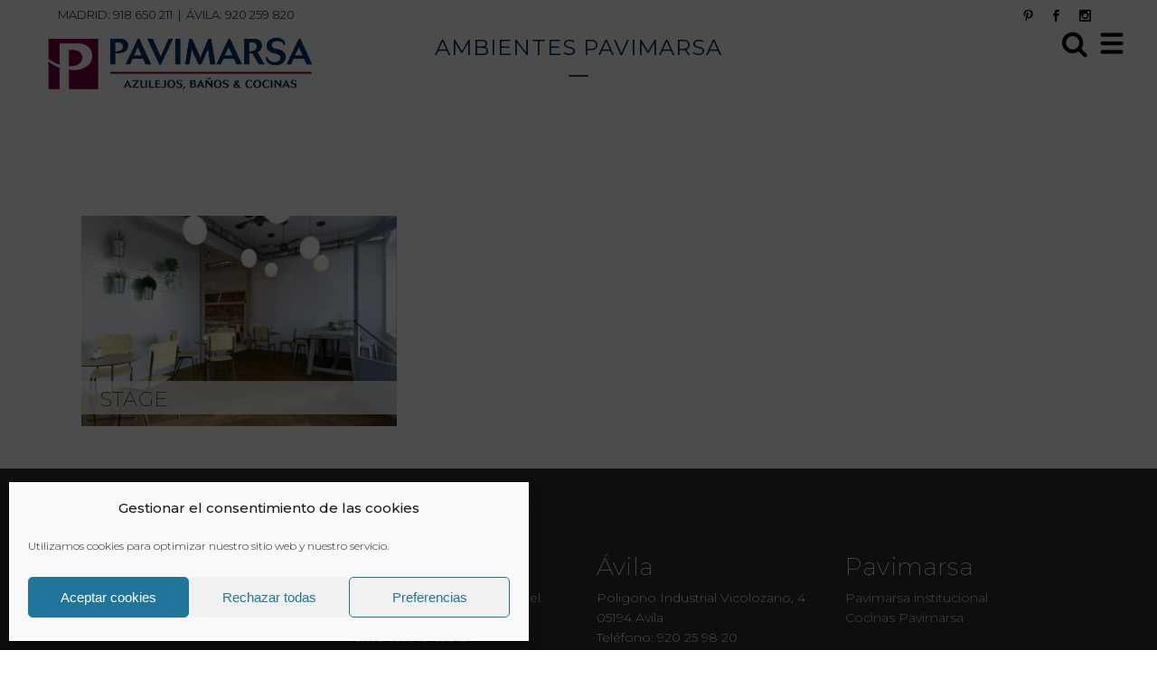

--- FILE ---
content_type: text/html; charset=UTF-8
request_url: https://pavimarsa-online.com/codigo/n-a1-190/
body_size: 18670
content:
<!DOCTYPE html>
<html lang="es">
<head>
	<meta charset="UTF-8" />
	
				<meta name="viewport" content="width=device-width,initial-scale=1,user-scalable=no">
		
	<link rel="profile" href="http://gmpg.org/xfn/11" />
	<link rel="pingback" href="https://pavimarsa-online.com/xmlrpc.php" />


	<meta name='robots' content='index, follow, max-image-preview:large, max-snippet:-1, max-video-preview:-1' />
	<style>img:is([sizes="auto" i], [sizes^="auto," i]) { contain-intrinsic-size: 3000px 1500px }</style>
	
            <script data-no-defer="1" data-ezscrex="false" data-cfasync="false" data-pagespeed-no-defer data-cookieconsent="ignore">
                var ctPublicFunctions = {"_ajax_nonce":"b2cced8c9f","_rest_nonce":"6aad403895","_ajax_url":"\/wp-admin\/admin-ajax.php","_rest_url":"https:\/\/pavimarsa-online.com\/wp-json\/","data__cookies_type":"native","data__ajax_type":"rest","data__bot_detector_enabled":0,"data__frontend_data_log_enabled":1,"cookiePrefix":"","wprocket_detected":false,"host_url":"pavimarsa-online.com","text__ee_click_to_select":"Click to select the whole data","text__ee_original_email":"The complete one is","text__ee_got_it":"Got it","text__ee_blocked":"Bloqueado","text__ee_cannot_connect":"Cannot connect","text__ee_cannot_decode":"Can not decode email. Unknown reason","text__ee_email_decoder":"CleanTalk email decoder","text__ee_wait_for_decoding":"The magic is on the way!","text__ee_decoding_process":"Please wait a few seconds while we decode the contact data."}
            </script>
        
            <script data-no-defer="1" data-ezscrex="false" data-cfasync="false" data-pagespeed-no-defer data-cookieconsent="ignore">
                var ctPublic = {"_ajax_nonce":"b2cced8c9f","settings__forms__check_internal":"0","settings__forms__check_external":"0","settings__forms__force_protection":0,"settings__forms__search_test":"1","settings__data__bot_detector_enabled":0,"settings__sfw__anti_crawler":0,"blog_home":"https:\/\/pavimarsa-online.com\/","pixel__setting":"0","pixel__enabled":false,"pixel__url":null,"data__email_check_before_post":"1","data__email_check_exist_post":0,"data__cookies_type":"native","data__key_is_ok":true,"data__visible_fields_required":true,"wl_brandname":"Anti-Spam by CleanTalk","wl_brandname_short":"CleanTalk","ct_checkjs_key":416211005,"emailEncoderPassKey":"a7d788248a06764de9fa9cb6c3a0ed68","bot_detector_forms_excluded":"W10=","advancedCacheExists":false,"varnishCacheExists":false,"wc_ajax_add_to_cart":true}
            </script>
        
	<!-- This site is optimized with the Yoast SEO plugin v26.4 - https://yoast.com/wordpress/plugins/seo/ -->
	<title>N-A1-190 archivos - Pavimarsa</title>
	<link rel="canonical" href="https://pavimarsa-online.com/codigo/n-a1-190/" />
	<meta property="og:locale" content="es_ES" />
	<meta property="og:type" content="article" />
	<meta property="og:title" content="N-A1-190 archivos - Pavimarsa" />
	<meta property="og:url" content="https://pavimarsa-online.com/codigo/n-a1-190/" />
	<meta property="og:site_name" content="Pavimarsa" />
	<meta name="twitter:card" content="summary_large_image" />
	<script type="application/ld+json" class="yoast-schema-graph">{"@context":"https://schema.org","@graph":[{"@type":"CollectionPage","@id":"https://pavimarsa-online.com/codigo/n-a1-190/","url":"https://pavimarsa-online.com/codigo/n-a1-190/","name":"N-A1-190 archivos - Pavimarsa","isPartOf":{"@id":"https://pavimarsa-online.com/#website"},"primaryImageOfPage":{"@id":"https://pavimarsa-online.com/codigo/n-a1-190/#primaryimage"},"image":{"@id":"https://pavimarsa-online.com/codigo/n-a1-190/#primaryimage"},"thumbnailUrl":"https://pavimarsa-online.com/wp-content/uploads/2019/05/AMBIENTE-STAGE-MATE.jpg","breadcrumb":{"@id":"https://pavimarsa-online.com/codigo/n-a1-190/#breadcrumb"},"inLanguage":"es"},{"@type":"ImageObject","inLanguage":"es","@id":"https://pavimarsa-online.com/codigo/n-a1-190/#primaryimage","url":"https://pavimarsa-online.com/wp-content/uploads/2019/05/AMBIENTE-STAGE-MATE.jpg","contentUrl":"https://pavimarsa-online.com/wp-content/uploads/2019/05/AMBIENTE-STAGE-MATE.jpg","width":1500,"height":1001,"caption":"AMBIENTE STAGE MATE"},{"@type":"BreadcrumbList","@id":"https://pavimarsa-online.com/codigo/n-a1-190/#breadcrumb","itemListElement":[{"@type":"ListItem","position":1,"name":"Portada","item":"https://pavimarsa-online.com/"},{"@type":"ListItem","position":2,"name":"N-A1-190"}]},{"@type":"WebSite","@id":"https://pavimarsa-online.com/#website","url":"https://pavimarsa-online.com/","name":"Pavimarsa","description":"Azulejos, Baños y Cocinas","potentialAction":[{"@type":"SearchAction","target":{"@type":"EntryPoint","urlTemplate":"https://pavimarsa-online.com/?s={search_term_string}"},"query-input":{"@type":"PropertyValueSpecification","valueRequired":true,"valueName":"search_term_string"}}],"inLanguage":"es"}]}</script>
	<!-- / Yoast SEO plugin. -->


<link rel='dns-prefetch' href='//maps.googleapis.com' />
<link rel='dns-prefetch' href='//www.google.com' />
<link rel='dns-prefetch' href='//fonts.googleapis.com' />
<link rel="alternate" type="application/rss+xml" title="Pavimarsa &raquo; Feed" href="https://pavimarsa-online.com/feed/" />
<link rel="alternate" type="application/rss+xml" title="Pavimarsa &raquo; Feed de los comentarios" href="https://pavimarsa-online.com/comments/feed/" />
<link rel="alternate" type="application/rss+xml" title="Pavimarsa &raquo; N-A1-190 Código Feed" href="https://pavimarsa-online.com/codigo/n-a1-190/feed/" />
<script type="text/javascript">
/* <![CDATA[ */
window._wpemojiSettings = {"baseUrl":"https:\/\/s.w.org\/images\/core\/emoji\/16.0.1\/72x72\/","ext":".png","svgUrl":"https:\/\/s.w.org\/images\/core\/emoji\/16.0.1\/svg\/","svgExt":".svg","source":{"concatemoji":"https:\/\/pavimarsa-online.com\/wp-includes\/js\/wp-emoji-release.min.js?ver=6.8.3"}};
/*! This file is auto-generated */
!function(s,n){var o,i,e;function c(e){try{var t={supportTests:e,timestamp:(new Date).valueOf()};sessionStorage.setItem(o,JSON.stringify(t))}catch(e){}}function p(e,t,n){e.clearRect(0,0,e.canvas.width,e.canvas.height),e.fillText(t,0,0);var t=new Uint32Array(e.getImageData(0,0,e.canvas.width,e.canvas.height).data),a=(e.clearRect(0,0,e.canvas.width,e.canvas.height),e.fillText(n,0,0),new Uint32Array(e.getImageData(0,0,e.canvas.width,e.canvas.height).data));return t.every(function(e,t){return e===a[t]})}function u(e,t){e.clearRect(0,0,e.canvas.width,e.canvas.height),e.fillText(t,0,0);for(var n=e.getImageData(16,16,1,1),a=0;a<n.data.length;a++)if(0!==n.data[a])return!1;return!0}function f(e,t,n,a){switch(t){case"flag":return n(e,"\ud83c\udff3\ufe0f\u200d\u26a7\ufe0f","\ud83c\udff3\ufe0f\u200b\u26a7\ufe0f")?!1:!n(e,"\ud83c\udde8\ud83c\uddf6","\ud83c\udde8\u200b\ud83c\uddf6")&&!n(e,"\ud83c\udff4\udb40\udc67\udb40\udc62\udb40\udc65\udb40\udc6e\udb40\udc67\udb40\udc7f","\ud83c\udff4\u200b\udb40\udc67\u200b\udb40\udc62\u200b\udb40\udc65\u200b\udb40\udc6e\u200b\udb40\udc67\u200b\udb40\udc7f");case"emoji":return!a(e,"\ud83e\udedf")}return!1}function g(e,t,n,a){var r="undefined"!=typeof WorkerGlobalScope&&self instanceof WorkerGlobalScope?new OffscreenCanvas(300,150):s.createElement("canvas"),o=r.getContext("2d",{willReadFrequently:!0}),i=(o.textBaseline="top",o.font="600 32px Arial",{});return e.forEach(function(e){i[e]=t(o,e,n,a)}),i}function t(e){var t=s.createElement("script");t.src=e,t.defer=!0,s.head.appendChild(t)}"undefined"!=typeof Promise&&(o="wpEmojiSettingsSupports",i=["flag","emoji"],n.supports={everything:!0,everythingExceptFlag:!0},e=new Promise(function(e){s.addEventListener("DOMContentLoaded",e,{once:!0})}),new Promise(function(t){var n=function(){try{var e=JSON.parse(sessionStorage.getItem(o));if("object"==typeof e&&"number"==typeof e.timestamp&&(new Date).valueOf()<e.timestamp+604800&&"object"==typeof e.supportTests)return e.supportTests}catch(e){}return null}();if(!n){if("undefined"!=typeof Worker&&"undefined"!=typeof OffscreenCanvas&&"undefined"!=typeof URL&&URL.createObjectURL&&"undefined"!=typeof Blob)try{var e="postMessage("+g.toString()+"("+[JSON.stringify(i),f.toString(),p.toString(),u.toString()].join(",")+"));",a=new Blob([e],{type:"text/javascript"}),r=new Worker(URL.createObjectURL(a),{name:"wpTestEmojiSupports"});return void(r.onmessage=function(e){c(n=e.data),r.terminate(),t(n)})}catch(e){}c(n=g(i,f,p,u))}t(n)}).then(function(e){for(var t in e)n.supports[t]=e[t],n.supports.everything=n.supports.everything&&n.supports[t],"flag"!==t&&(n.supports.everythingExceptFlag=n.supports.everythingExceptFlag&&n.supports[t]);n.supports.everythingExceptFlag=n.supports.everythingExceptFlag&&!n.supports.flag,n.DOMReady=!1,n.readyCallback=function(){n.DOMReady=!0}}).then(function(){return e}).then(function(){var e;n.supports.everything||(n.readyCallback(),(e=n.source||{}).concatemoji?t(e.concatemoji):e.wpemoji&&e.twemoji&&(t(e.twemoji),t(e.wpemoji)))}))}((window,document),window._wpemojiSettings);
/* ]]> */
</script>
<link rel='stylesheet' id='vc_extensions_admin_individual_hotspot-css' href='https://pavimarsa-online.com/wp-content/plugins/vc-extensions-hotspot/css/admin_icon.css?ver=6.8.3' type='text/css' media='all' />
<style id='wp-emoji-styles-inline-css' type='text/css'>

	img.wp-smiley, img.emoji {
		display: inline !important;
		border: none !important;
		box-shadow: none !important;
		height: 1em !important;
		width: 1em !important;
		margin: 0 0.07em !important;
		vertical-align: -0.1em !important;
		background: none !important;
		padding: 0 !important;
	}
</style>
<link rel='stylesheet' id='wp-block-library-css' href='https://pavimarsa-online.com/wp-includes/css/dist/block-library/style.min.css?ver=6.8.3' type='text/css' media='all' />
<style id='classic-theme-styles-inline-css' type='text/css'>
/*! This file is auto-generated */
.wp-block-button__link{color:#fff;background-color:#32373c;border-radius:9999px;box-shadow:none;text-decoration:none;padding:calc(.667em + 2px) calc(1.333em + 2px);font-size:1.125em}.wp-block-file__button{background:#32373c;color:#fff;text-decoration:none}
</style>
<link rel='stylesheet' id='mediaelement-css' href='https://pavimarsa-online.com/wp-includes/js/mediaelement/mediaelementplayer-legacy.min.css?ver=4.2.17' type='text/css' media='all' />
<link rel='stylesheet' id='wp-mediaelement-css' href='https://pavimarsa-online.com/wp-includes/js/mediaelement/wp-mediaelement.min.css?ver=6.8.3' type='text/css' media='all' />
<link rel='stylesheet' id='view_editor_gutenberg_frontend_assets-css' href='https://pavimarsa-online.com/wp-content/plugins/wp-views/public/css/views-frontend.css?ver=3.5' type='text/css' media='all' />
<style id='view_editor_gutenberg_frontend_assets-inline-css' type='text/css'>
.wpv-sort-list-dropdown.wpv-sort-list-dropdown-style-default > span.wpv-sort-list,.wpv-sort-list-dropdown.wpv-sort-list-dropdown-style-default .wpv-sort-list-item {border-color: #cdcdcd;}.wpv-sort-list-dropdown.wpv-sort-list-dropdown-style-default .wpv-sort-list-item a {color: #444;background-color: #fff;}.wpv-sort-list-dropdown.wpv-sort-list-dropdown-style-default a:hover,.wpv-sort-list-dropdown.wpv-sort-list-dropdown-style-default a:focus {color: #000;background-color: #eee;}.wpv-sort-list-dropdown.wpv-sort-list-dropdown-style-default .wpv-sort-list-item.wpv-sort-list-current a {color: #000;background-color: #eee;}
.wpv-sort-list-dropdown.wpv-sort-list-dropdown-style-default > span.wpv-sort-list,.wpv-sort-list-dropdown.wpv-sort-list-dropdown-style-default .wpv-sort-list-item {border-color: #cdcdcd;}.wpv-sort-list-dropdown.wpv-sort-list-dropdown-style-default .wpv-sort-list-item a {color: #444;background-color: #fff;}.wpv-sort-list-dropdown.wpv-sort-list-dropdown-style-default a:hover,.wpv-sort-list-dropdown.wpv-sort-list-dropdown-style-default a:focus {color: #000;background-color: #eee;}.wpv-sort-list-dropdown.wpv-sort-list-dropdown-style-default .wpv-sort-list-item.wpv-sort-list-current a {color: #000;background-color: #eee;}.wpv-sort-list-dropdown.wpv-sort-list-dropdown-style-grey > span.wpv-sort-list,.wpv-sort-list-dropdown.wpv-sort-list-dropdown-style-grey .wpv-sort-list-item {border-color: #cdcdcd;}.wpv-sort-list-dropdown.wpv-sort-list-dropdown-style-grey .wpv-sort-list-item a {color: #444;background-color: #eeeeee;}.wpv-sort-list-dropdown.wpv-sort-list-dropdown-style-grey a:hover,.wpv-sort-list-dropdown.wpv-sort-list-dropdown-style-grey a:focus {color: #000;background-color: #e5e5e5;}.wpv-sort-list-dropdown.wpv-sort-list-dropdown-style-grey .wpv-sort-list-item.wpv-sort-list-current a {color: #000;background-color: #e5e5e5;}
.wpv-sort-list-dropdown.wpv-sort-list-dropdown-style-default > span.wpv-sort-list,.wpv-sort-list-dropdown.wpv-sort-list-dropdown-style-default .wpv-sort-list-item {border-color: #cdcdcd;}.wpv-sort-list-dropdown.wpv-sort-list-dropdown-style-default .wpv-sort-list-item a {color: #444;background-color: #fff;}.wpv-sort-list-dropdown.wpv-sort-list-dropdown-style-default a:hover,.wpv-sort-list-dropdown.wpv-sort-list-dropdown-style-default a:focus {color: #000;background-color: #eee;}.wpv-sort-list-dropdown.wpv-sort-list-dropdown-style-default .wpv-sort-list-item.wpv-sort-list-current a {color: #000;background-color: #eee;}.wpv-sort-list-dropdown.wpv-sort-list-dropdown-style-grey > span.wpv-sort-list,.wpv-sort-list-dropdown.wpv-sort-list-dropdown-style-grey .wpv-sort-list-item {border-color: #cdcdcd;}.wpv-sort-list-dropdown.wpv-sort-list-dropdown-style-grey .wpv-sort-list-item a {color: #444;background-color: #eeeeee;}.wpv-sort-list-dropdown.wpv-sort-list-dropdown-style-grey a:hover,.wpv-sort-list-dropdown.wpv-sort-list-dropdown-style-grey a:focus {color: #000;background-color: #e5e5e5;}.wpv-sort-list-dropdown.wpv-sort-list-dropdown-style-grey .wpv-sort-list-item.wpv-sort-list-current a {color: #000;background-color: #e5e5e5;}.wpv-sort-list-dropdown.wpv-sort-list-dropdown-style-blue > span.wpv-sort-list,.wpv-sort-list-dropdown.wpv-sort-list-dropdown-style-blue .wpv-sort-list-item {border-color: #0099cc;}.wpv-sort-list-dropdown.wpv-sort-list-dropdown-style-blue .wpv-sort-list-item a {color: #444;background-color: #cbddeb;}.wpv-sort-list-dropdown.wpv-sort-list-dropdown-style-blue a:hover,.wpv-sort-list-dropdown.wpv-sort-list-dropdown-style-blue a:focus {color: #000;background-color: #95bedd;}.wpv-sort-list-dropdown.wpv-sort-list-dropdown-style-blue .wpv-sort-list-item.wpv-sort-list-current a {color: #000;background-color: #95bedd;}
</style>
<style id='global-styles-inline-css' type='text/css'>
:root{--wp--preset--aspect-ratio--square: 1;--wp--preset--aspect-ratio--4-3: 4/3;--wp--preset--aspect-ratio--3-4: 3/4;--wp--preset--aspect-ratio--3-2: 3/2;--wp--preset--aspect-ratio--2-3: 2/3;--wp--preset--aspect-ratio--16-9: 16/9;--wp--preset--aspect-ratio--9-16: 9/16;--wp--preset--color--black: #000000;--wp--preset--color--cyan-bluish-gray: #abb8c3;--wp--preset--color--white: #ffffff;--wp--preset--color--pale-pink: #f78da7;--wp--preset--color--vivid-red: #cf2e2e;--wp--preset--color--luminous-vivid-orange: #ff6900;--wp--preset--color--luminous-vivid-amber: #fcb900;--wp--preset--color--light-green-cyan: #7bdcb5;--wp--preset--color--vivid-green-cyan: #00d084;--wp--preset--color--pale-cyan-blue: #8ed1fc;--wp--preset--color--vivid-cyan-blue: #0693e3;--wp--preset--color--vivid-purple: #9b51e0;--wp--preset--gradient--vivid-cyan-blue-to-vivid-purple: linear-gradient(135deg,rgba(6,147,227,1) 0%,rgb(155,81,224) 100%);--wp--preset--gradient--light-green-cyan-to-vivid-green-cyan: linear-gradient(135deg,rgb(122,220,180) 0%,rgb(0,208,130) 100%);--wp--preset--gradient--luminous-vivid-amber-to-luminous-vivid-orange: linear-gradient(135deg,rgba(252,185,0,1) 0%,rgba(255,105,0,1) 100%);--wp--preset--gradient--luminous-vivid-orange-to-vivid-red: linear-gradient(135deg,rgba(255,105,0,1) 0%,rgb(207,46,46) 100%);--wp--preset--gradient--very-light-gray-to-cyan-bluish-gray: linear-gradient(135deg,rgb(238,238,238) 0%,rgb(169,184,195) 100%);--wp--preset--gradient--cool-to-warm-spectrum: linear-gradient(135deg,rgb(74,234,220) 0%,rgb(151,120,209) 20%,rgb(207,42,186) 40%,rgb(238,44,130) 60%,rgb(251,105,98) 80%,rgb(254,248,76) 100%);--wp--preset--gradient--blush-light-purple: linear-gradient(135deg,rgb(255,206,236) 0%,rgb(152,150,240) 100%);--wp--preset--gradient--blush-bordeaux: linear-gradient(135deg,rgb(254,205,165) 0%,rgb(254,45,45) 50%,rgb(107,0,62) 100%);--wp--preset--gradient--luminous-dusk: linear-gradient(135deg,rgb(255,203,112) 0%,rgb(199,81,192) 50%,rgb(65,88,208) 100%);--wp--preset--gradient--pale-ocean: linear-gradient(135deg,rgb(255,245,203) 0%,rgb(182,227,212) 50%,rgb(51,167,181) 100%);--wp--preset--gradient--electric-grass: linear-gradient(135deg,rgb(202,248,128) 0%,rgb(113,206,126) 100%);--wp--preset--gradient--midnight: linear-gradient(135deg,rgb(2,3,129) 0%,rgb(40,116,252) 100%);--wp--preset--font-size--small: 13px;--wp--preset--font-size--medium: 20px;--wp--preset--font-size--large: 36px;--wp--preset--font-size--x-large: 42px;--wp--preset--spacing--20: 0.44rem;--wp--preset--spacing--30: 0.67rem;--wp--preset--spacing--40: 1rem;--wp--preset--spacing--50: 1.5rem;--wp--preset--spacing--60: 2.25rem;--wp--preset--spacing--70: 3.38rem;--wp--preset--spacing--80: 5.06rem;--wp--preset--shadow--natural: 6px 6px 9px rgba(0, 0, 0, 0.2);--wp--preset--shadow--deep: 12px 12px 50px rgba(0, 0, 0, 0.4);--wp--preset--shadow--sharp: 6px 6px 0px rgba(0, 0, 0, 0.2);--wp--preset--shadow--outlined: 6px 6px 0px -3px rgba(255, 255, 255, 1), 6px 6px rgba(0, 0, 0, 1);--wp--preset--shadow--crisp: 6px 6px 0px rgba(0, 0, 0, 1);}:where(.is-layout-flex){gap: 0.5em;}:where(.is-layout-grid){gap: 0.5em;}body .is-layout-flex{display: flex;}.is-layout-flex{flex-wrap: wrap;align-items: center;}.is-layout-flex > :is(*, div){margin: 0;}body .is-layout-grid{display: grid;}.is-layout-grid > :is(*, div){margin: 0;}:where(.wp-block-columns.is-layout-flex){gap: 2em;}:where(.wp-block-columns.is-layout-grid){gap: 2em;}:where(.wp-block-post-template.is-layout-flex){gap: 1.25em;}:where(.wp-block-post-template.is-layout-grid){gap: 1.25em;}.has-black-color{color: var(--wp--preset--color--black) !important;}.has-cyan-bluish-gray-color{color: var(--wp--preset--color--cyan-bluish-gray) !important;}.has-white-color{color: var(--wp--preset--color--white) !important;}.has-pale-pink-color{color: var(--wp--preset--color--pale-pink) !important;}.has-vivid-red-color{color: var(--wp--preset--color--vivid-red) !important;}.has-luminous-vivid-orange-color{color: var(--wp--preset--color--luminous-vivid-orange) !important;}.has-luminous-vivid-amber-color{color: var(--wp--preset--color--luminous-vivid-amber) !important;}.has-light-green-cyan-color{color: var(--wp--preset--color--light-green-cyan) !important;}.has-vivid-green-cyan-color{color: var(--wp--preset--color--vivid-green-cyan) !important;}.has-pale-cyan-blue-color{color: var(--wp--preset--color--pale-cyan-blue) !important;}.has-vivid-cyan-blue-color{color: var(--wp--preset--color--vivid-cyan-blue) !important;}.has-vivid-purple-color{color: var(--wp--preset--color--vivid-purple) !important;}.has-black-background-color{background-color: var(--wp--preset--color--black) !important;}.has-cyan-bluish-gray-background-color{background-color: var(--wp--preset--color--cyan-bluish-gray) !important;}.has-white-background-color{background-color: var(--wp--preset--color--white) !important;}.has-pale-pink-background-color{background-color: var(--wp--preset--color--pale-pink) !important;}.has-vivid-red-background-color{background-color: var(--wp--preset--color--vivid-red) !important;}.has-luminous-vivid-orange-background-color{background-color: var(--wp--preset--color--luminous-vivid-orange) !important;}.has-luminous-vivid-amber-background-color{background-color: var(--wp--preset--color--luminous-vivid-amber) !important;}.has-light-green-cyan-background-color{background-color: var(--wp--preset--color--light-green-cyan) !important;}.has-vivid-green-cyan-background-color{background-color: var(--wp--preset--color--vivid-green-cyan) !important;}.has-pale-cyan-blue-background-color{background-color: var(--wp--preset--color--pale-cyan-blue) !important;}.has-vivid-cyan-blue-background-color{background-color: var(--wp--preset--color--vivid-cyan-blue) !important;}.has-vivid-purple-background-color{background-color: var(--wp--preset--color--vivid-purple) !important;}.has-black-border-color{border-color: var(--wp--preset--color--black) !important;}.has-cyan-bluish-gray-border-color{border-color: var(--wp--preset--color--cyan-bluish-gray) !important;}.has-white-border-color{border-color: var(--wp--preset--color--white) !important;}.has-pale-pink-border-color{border-color: var(--wp--preset--color--pale-pink) !important;}.has-vivid-red-border-color{border-color: var(--wp--preset--color--vivid-red) !important;}.has-luminous-vivid-orange-border-color{border-color: var(--wp--preset--color--luminous-vivid-orange) !important;}.has-luminous-vivid-amber-border-color{border-color: var(--wp--preset--color--luminous-vivid-amber) !important;}.has-light-green-cyan-border-color{border-color: var(--wp--preset--color--light-green-cyan) !important;}.has-vivid-green-cyan-border-color{border-color: var(--wp--preset--color--vivid-green-cyan) !important;}.has-pale-cyan-blue-border-color{border-color: var(--wp--preset--color--pale-cyan-blue) !important;}.has-vivid-cyan-blue-border-color{border-color: var(--wp--preset--color--vivid-cyan-blue) !important;}.has-vivid-purple-border-color{border-color: var(--wp--preset--color--vivid-purple) !important;}.has-vivid-cyan-blue-to-vivid-purple-gradient-background{background: var(--wp--preset--gradient--vivid-cyan-blue-to-vivid-purple) !important;}.has-light-green-cyan-to-vivid-green-cyan-gradient-background{background: var(--wp--preset--gradient--light-green-cyan-to-vivid-green-cyan) !important;}.has-luminous-vivid-amber-to-luminous-vivid-orange-gradient-background{background: var(--wp--preset--gradient--luminous-vivid-amber-to-luminous-vivid-orange) !important;}.has-luminous-vivid-orange-to-vivid-red-gradient-background{background: var(--wp--preset--gradient--luminous-vivid-orange-to-vivid-red) !important;}.has-very-light-gray-to-cyan-bluish-gray-gradient-background{background: var(--wp--preset--gradient--very-light-gray-to-cyan-bluish-gray) !important;}.has-cool-to-warm-spectrum-gradient-background{background: var(--wp--preset--gradient--cool-to-warm-spectrum) !important;}.has-blush-light-purple-gradient-background{background: var(--wp--preset--gradient--blush-light-purple) !important;}.has-blush-bordeaux-gradient-background{background: var(--wp--preset--gradient--blush-bordeaux) !important;}.has-luminous-dusk-gradient-background{background: var(--wp--preset--gradient--luminous-dusk) !important;}.has-pale-ocean-gradient-background{background: var(--wp--preset--gradient--pale-ocean) !important;}.has-electric-grass-gradient-background{background: var(--wp--preset--gradient--electric-grass) !important;}.has-midnight-gradient-background{background: var(--wp--preset--gradient--midnight) !important;}.has-small-font-size{font-size: var(--wp--preset--font-size--small) !important;}.has-medium-font-size{font-size: var(--wp--preset--font-size--medium) !important;}.has-large-font-size{font-size: var(--wp--preset--font-size--large) !important;}.has-x-large-font-size{font-size: var(--wp--preset--font-size--x-large) !important;}
:where(.wp-block-post-template.is-layout-flex){gap: 1.25em;}:where(.wp-block-post-template.is-layout-grid){gap: 1.25em;}
:where(.wp-block-columns.is-layout-flex){gap: 2em;}:where(.wp-block-columns.is-layout-grid){gap: 2em;}
:root :where(.wp-block-pullquote){font-size: 1.5em;line-height: 1.6;}
</style>
<link rel='stylesheet' id='cleantalk-public-css-css' href='https://pavimarsa-online.com/wp-content/plugins/cleantalk-spam-protect/css/cleantalk-public.min.css?ver=6.68_1763027850' type='text/css' media='all' />
<link rel='stylesheet' id='cleantalk-email-decoder-css-css' href='https://pavimarsa-online.com/wp-content/plugins/cleantalk-spam-protect/css/cleantalk-email-decoder.min.css?ver=6.68_1763027850' type='text/css' media='all' />
<link rel='stylesheet' id='contact-form-7-css' href='https://pavimarsa-online.com/wp-content/plugins/contact-form-7/includes/css/styles.css?ver=6.1.3' type='text/css' media='all' />
<link rel='stylesheet' id='style_cpta_front-css' href='https://pavimarsa-online.com/wp-content/plugins/custom-post-type-attachment-pro/css/style_front.css?ver=6.8.3' type='text/css' media='all' />
<link rel='stylesheet' id='responsive-lightbox-nivo_lightbox-css-css' href='https://pavimarsa-online.com/wp-content/plugins/responsive-lightbox-lite/assets/nivo-lightbox/nivo-lightbox.css?ver=6.8.3' type='text/css' media='all' />
<link rel='stylesheet' id='responsive-lightbox-nivo_lightbox-css-d-css' href='https://pavimarsa-online.com/wp-content/plugins/responsive-lightbox-lite/assets/nivo-lightbox/themes/default/default.css?ver=6.8.3' type='text/css' media='all' />
<link rel='stylesheet' id='cmplz-general-css' href='https://pavimarsa-online.com/wp-content/plugins/complianz-gdpr/assets/css/cookieblocker.min.css?ver=1763589511' type='text/css' media='all' />
<link rel='stylesheet' id='bridge-default-style-css' href='https://pavimarsa-online.com/wp-content/themes/bridge/style.css?ver=6.8.3' type='text/css' media='all' />
<link rel='stylesheet' id='bridge-qode-font_awesome-css' href='https://pavimarsa-online.com/wp-content/themes/bridge/css/font-awesome/css/font-awesome.min.css?ver=6.8.3' type='text/css' media='all' />
<link rel='stylesheet' id='bridge-qode-font_elegant-css' href='https://pavimarsa-online.com/wp-content/themes/bridge/css/elegant-icons/style.min.css?ver=6.8.3' type='text/css' media='all' />
<link rel='stylesheet' id='bridge-qode-linea_icons-css' href='https://pavimarsa-online.com/wp-content/themes/bridge/css/linea-icons/style.css?ver=6.8.3' type='text/css' media='all' />
<link rel='stylesheet' id='bridge-qode-dripicons-css' href='https://pavimarsa-online.com/wp-content/themes/bridge/css/dripicons/dripicons.css?ver=6.8.3' type='text/css' media='all' />
<link rel='stylesheet' id='bridge-qode-kiko-css' href='https://pavimarsa-online.com/wp-content/themes/bridge/css/kiko/kiko-all.css?ver=6.8.3' type='text/css' media='all' />
<link rel='stylesheet' id='bridge-qode-font_awesome_5-css' href='https://pavimarsa-online.com/wp-content/themes/bridge/css/font-awesome-5/css/font-awesome-5.min.css?ver=6.8.3' type='text/css' media='all' />
<link rel='stylesheet' id='bridge-stylesheet-css' href='https://pavimarsa-online.com/wp-content/themes/bridge/css/stylesheet.min.css?ver=6.8.3' type='text/css' media='all' />
<style id='bridge-stylesheet-inline-css' type='text/css'>
   .archive.disabled_footer_top .footer_top_holder, .archive.disabled_footer_bottom .footer_bottom_holder { display: none;}


</style>
<link rel='stylesheet' id='bridge-print-css' href='https://pavimarsa-online.com/wp-content/themes/bridge/css/print.css?ver=6.8.3' type='text/css' media='all' />
<link rel='stylesheet' id='bridge-style-dynamic-css' href='https://pavimarsa-online.com/wp-content/themes/bridge/css/style_dynamic.css?ver=1715537940' type='text/css' media='all' />
<link rel='stylesheet' id='bridge-responsive-css' href='https://pavimarsa-online.com/wp-content/themes/bridge/css/responsive.min.css?ver=6.8.3' type='text/css' media='all' />
<link rel='stylesheet' id='bridge-style-dynamic-responsive-css' href='https://pavimarsa-online.com/wp-content/themes/bridge/css/style_dynamic_responsive.css?ver=1715537940' type='text/css' media='all' />
<style id='bridge-style-dynamic-responsive-inline-css' type='text/css'>
@media only screen and (min-width: 1000px) {

.body:not(.home) .header_inner_right {
    margin-top: 30px;
}


.testimonial_content {
    margin-left: 11px;
    margin-right: 11px;
}

.side_menu_slide_from_right .side_menu {
    width: 25% !important;
    min-width: 270px;
}


.scrolled .header_inner_right {
    top: 10px;
}

header:not(.scrolled) .header_bottom.clearfix {
    background-color: transparent !important;
}
.title_outer.title_without_animation {
    margin-top: -100px;
}

.dark.header_style_on_scroll .side_menu_button>a, .dark:not(.sticky):not(.scrolled) .side_menu_button>a {
    color: #000;
    font-size: 30px !important;
}
.side_menu_button {
    display: inline-flex !important;
}
}

/* PORTFOLIO */
.single-portfolio_page .sidebar {
    background: #d9d9d9;
    padding: 10px 20px 0 20px !important;
    border-radius: 10px;
    margin-bottom: 37px;
}
.blog_holder.blog_pinterest article .entry_title:hover {
    text-decoration: none !important;
}
.single-portfolio_page .default_template_holder {
    padding-top: 40px !important;
}
.archive .post_image {
    margin-bottom: -50px !important;
    z-index: -1;
}
.archive .post_text_inner {
    background-color: rgba(255, 255, 255, 0.75) !important;
    padding: 0 20px 0 20px !important;
}
.descripcion {
    padding-bottom: 60px;
    text-align: justify;
}
.descripcion h2 {
    font-size: 23px;
    text-transform: none !important;
    text-align: center;
}
p.pp_description {
    color: white !important;
}
.archive .content_inner .container {
    margin-top: 60px;
}
.archive .post_info {
    display: none !important;
}
.portfolio_social_holder:not(.wpb_wrapper) {
    display: none !important;
}
.archivos-adjuntos {
    background-color: rgb(124 0 72 / 15%);
    padding: 22px 7px 0px 8px;
    margin: 0px;
    border-radius: 10px;
}
.portfolio_single .wpb_wrapper {
    margin-bottom: 30px;
}

.info.portfolio_categories {
    display: none;
}
.portfolio_single h4 {
    font-weight: 400;
    font-size: 19px;
}
.info .wpb_wrapper {
    text-align: left;
}
.portfolio_single p, .portfolio_single li  {
    font-size: 13px;
}

.portfolio_single .wpb_text_column>.wpb_wrapper>h3 {
    margin-top: -75px;
}
.portfolio_single .wpb_text_column>.wpb_wrapper>h4 {
    margin-bottom: 25px;
}

/* FIN PORTFOLIO SINGLE */
/* LATERAL */
.sidebar .widget h5 {
    font-size: 18px;
    letter-spacing: normal;
    line-height: 25px;
}
input.wpcf7-form-control.wpcf7-submit {
    height: 40px;
    text-align: center;
    margin-top: 20px;
    line-height: 20px;
}
.sidebar .widget a {
    color: grey !important;
    font-size: 15px;
}
.sidebar .widget a:hover {
    color: #7C0048 !important;
}

/*FIN LATERAL */

/* PORTFOLIO */
.portfolio_navigation span.categories {
    display: none !important;
}
.portfolio_navigation.navigation_title {
    padding: 11px 0 50px !important;
    margin-bottom: 30px;
}
.portfolio_navigation span.h5 {
    font-size: 20px;
    line-height: 35px;
    font-weight: 500;
}

/* FIN PORTFOLIO */

.onsale-outter {
    display: none !important;
}

.q_logo a {
    visibility: visible !important;
}

.footer_top h5 {
    margin: 7px 0 5px !important;
}
div.wpcf7-response-output.wpcf7-mail-sent-ok {
    background-color: #7C0048 !important;
}

.filter_holder ul li span.filter_number_of_items {
    font-size: 16px !important;
    line-height: 26px !important;
    margin-bottom: 3px !important;
}
.filter_holder ul li span {
    font-weight: 300 !important;
    font-size: 14px;
}
.filter_holder {
    border-bottom: 1px dotted #7c0048;
    background-color: rgba(124, 0, 72, 0.12);
    padding-top: 10px;
}
li.filter.current>span {
    color: #7c0048 !important;
}

.q_image_with_text_over .desc {
    display: block !important;
    opacity: 1 !important;
    background-color: rgba(124, 0, 72, 0.62);
    z-index: 99999;
}
.portfolio_single img.alignnone {
    border: 1px solid #7C0F48;
    border-radius: 7px;
    padding: 10px;

}
.q_image_with_text_over .shader {
    background-color: rgba(255,255,255,0.1) !important;
}
section.side_menu.right.side_area_alignment_right {
    background-color: white !important;
}

.side_menu h5, .side_menu h6 {
    margin: 0 0 12px;
    color: #7c0f48;
}
.side_menu a.close_side_menu {
    filter: invert(100%);
}
.side_menu a:hover {
    color: #7C0F48 !important;
}


.single .post_image {
    max-height: 400px;
    overflow: hidden;
}
h2.entry_title, h2.entry_title a, h2.entry_title span {
    font-size: 25px;
    line-height: 45px;
}
.post_text h3, .itp_post_text h3 {
    font-size: 25px;
    line-height: 35px;
}
.single .full_width .itp_post_text {
    width: 90%;
    margin: 20px auto;
    position: relative;
}
a.prev-slide {
    left: 20px;
}
h5 {
    margin-bottom: 15px;
}
.header_top.clearfix {
    background-color: #ffffff4d !important;
}

.vertical_menu_area.vertically_center_content nav.vertical_menu ul {
    display: block !important;
}
.vertical_menu_enabled .content .container, .vertical_menu_enabled .full_width, .vertical_menu_enabled .q_slider, .vertical_menu_enabled .title_outer, .vertical_menu_enabled footer {
    padding-right: 260px !important;
    padding-left: 0 !important;
}

.vertical_area_background {
    right: 0 !important;
    left: auto;
}
	
aside.vertical_menu_area.with_scroll.dark.vertically_center_content {
    right: 0 !important;
    left: auto !important;
}


.social_share_list_holder ul li i { 
 font-weight: 400;
 font-size: 14px;
 color: #1c1c1c;
 }

.social_share_list_holder ul li i:hover {
    color: #f44932 !important;
}



.q_accordion_holder {
margin: 48px 0 0px;
 }

.q_accordion_holder.accordion .ui-accordion-header{
 font-weight: 400;
 font-size: 14px;
line-height: 57px;
 text-transform: none;
letter-spacing: 0px;
 vertical-align: middle;
}
.q_accordion_holder.accordion h6.ui-accordion-header {
    padding-top: 0px;
}




.qbutton .qode_button_icon_element, .qbutton .qode_button_icon_element {
    font-size: 17px;
    position: relative;
    top: 2px;
}

.qbutton.small .qode_button_icon_element, .qbutton .qode_button_icon_element {
    margin: 0 0 0 18px;
}

.carousel-inner .active .slider_content .text.one_by_one.no_subtitle.no_separator a.qbutton {
    padding-right: 32px;
}

.qbutton:hover .qode_button_icon_element {
   color: #fff !important;
}


@media only screen and (min-width: 769px) {

.qode-card-slider-holder .controls .button {
    top: 176%;
}
}

@media only screen and (max-width: 1000px) {

.qodef-cfi-image-hover.qode-lazy-image {
    opacity: 1 !important;
}
.header_inner_right {
    height: 85px;
    
}
.header_top.clearfix {
    background-color: rgb(255,255,255,1) !important;
}
.logo_wrapper {
    left: 40% !important;
}
.header_top {
    line-height: 20px !important;
}
a.search_button.search_slides_from_window_top.normal {
    float: left;
}
.side_menu_button > a {
    font-size: 27px;
}
   h3 a {
font-size: 35px;
}
body:not(.home) .side_menu_button {
    vertical-align: top;
}
.qode-advanced-image-gallery .owl-nav .qode-next-icon, .qode-advanced-image-gallery .owl-nav .qode-prev-icon {
    border: 0 !important;
}
}

@media only screen and (max-width: 600px) {

section.side_menu {
    height: 50% !important;
    min-height: 50% !important;
    text-align: center !important;
}
   h3 a {
font-size: 30px;
}

}

</style>
<link rel='stylesheet' id='js_composer_front-css' href='https://pavimarsa-online.com/wp-content/plugins/js_composer/assets/css/js_composer.min.css?ver=6.6.0' type='text/css' media='all' />
<link rel='stylesheet' id='bridge-style-handle-google-fonts-css' href='https://fonts.googleapis.com/css?family=Raleway%3A100%2C200%2C300%2C400%2C500%2C600%2C700%2C800%2C900%2C100italic%2C300italic%2C400italic%2C700italic%7COpen+Sans%3A100%2C200%2C300%2C400%2C500%2C600%2C700%2C800%2C900%2C100italic%2C300italic%2C400italic%2C700italic%7CMontserrat%3A100%2C200%2C300%2C400%2C500%2C600%2C700%2C800%2C900%2C100italic%2C300italic%2C400italic%2C700italic&#038;subset=latin%2Clatin-ext&#038;ver=1.0.0' type='text/css' media='all' />
<link rel='stylesheet' id='bridge-core-dashboard-style-css' href='https://pavimarsa-online.com/wp-content/plugins/bridge-core/modules/core-dashboard/assets/css/core-dashboard.min.css?ver=6.8.3' type='text/css' media='all' />
<link rel='stylesheet' id='childstyle-css' href='https://pavimarsa-online.com/wp-content/themes/bridge-child/style.css?ver=6.8.3' type='text/css' media='all' />
<script type="text/javascript" src="https://pavimarsa-online.com/wp-content/plugins/wp-views/vendor/toolset/common-es/public/toolset-common-es-frontend.js?ver=159001" id="toolset-common-es-frontend-js"></script>
<script type="text/javascript" src="https://pavimarsa-online.com/wp-content/plugins/cleantalk-spam-protect/js/apbct-public-bundle_gathering.min.js?ver=6.68_1763027850" id="apbct-public-bundle_gathering.min-js-js"></script>
<script type="text/javascript" src="https://pavimarsa-online.com/wp-includes/js/jquery/jquery.min.js?ver=3.7.1" id="jquery-core-js"></script>
<script type="text/javascript" src="https://pavimarsa-online.com/wp-includes/js/jquery/jquery-migrate.min.js?ver=3.4.1" id="jquery-migrate-js"></script>
<link rel="https://api.w.org/" href="https://pavimarsa-online.com/wp-json/" /><link rel="alternate" title="JSON" type="application/json" href="https://pavimarsa-online.com/wp-json/wp/v2/codigo/519" /><link rel="EditURI" type="application/rsd+xml" title="RSD" href="https://pavimarsa-online.com/xmlrpc.php?rsd" />
<meta name="generator" content="WordPress 6.8.3" />
			<style>.cmplz-hidden {
					display: none !important;
				}</style><style type="text/css">.recentcomments a{display:inline !important;padding:0 !important;margin:0 !important;}</style> <script> window.addEventListener("load",function(){ var c={script:false,link:false}; function ls(s) { if(!['script','link'].includes(s)||c[s]){return;}c[s]=true; var d=document,f=d.getElementsByTagName(s)[0],j=d.createElement(s); if(s==='script'){j.async=true;j.src='https://pavimarsa-online.com/wp-content/plugins/wp-views/vendor/toolset/blocks/public/js/frontend.js?v=1.5.0';}else{ j.rel='stylesheet';j.href='https://pavimarsa-online.com/wp-content/plugins/wp-views/vendor/toolset/blocks/public/css/style.css?v=1.5.0';} f.parentNode.insertBefore(j, f); }; function ex(){ls('script');ls('link')} window.addEventListener("scroll", ex, {once: true}); if (('IntersectionObserver' in window) && ('IntersectionObserverEntry' in window) && ('intersectionRatio' in window.IntersectionObserverEntry.prototype)) { var i = 0, fb = document.querySelectorAll("[class^='tb-']"), o = new IntersectionObserver(es => { es.forEach(e => { o.unobserve(e.target); if (e.intersectionRatio > 0) { ex();o.disconnect();}else{ i++;if(fb.length>i){o.observe(fb[i])}} }) }); if (fb.length) { o.observe(fb[i]) } } }) </script>
	<noscript>
		<link rel="stylesheet" href="https://pavimarsa-online.com/wp-content/plugins/wp-views/vendor/toolset/blocks/public/css/style.css">
	</noscript><meta name="generator" content="Powered by WPBakery Page Builder - drag and drop page builder for WordPress."/>
<link rel="icon" href="https://pavimarsa-online.com/wp-content/uploads/2018/10/logo-p-100x100.png" sizes="32x32" />
<link rel="icon" href="https://pavimarsa-online.com/wp-content/uploads/2018/10/logo-p.png" sizes="192x192" />
<link rel="apple-touch-icon" href="https://pavimarsa-online.com/wp-content/uploads/2018/10/logo-p.png" />
<meta name="msapplication-TileImage" content="https://pavimarsa-online.com/wp-content/uploads/2018/10/logo-p.png" />
<noscript><style> .wpb_animate_when_almost_visible { opacity: 1; }</style></noscript>	

	
<script async src="https://www.googletagmanager.com/gtag/js?id=G-G77HE6G2M0"></script>
<script async src="https://www.googletagmanager.com/gtag/js?id=UA-52636653-1"></script>
	
<!--Start of Zopim Live Chat Script-->
<script type="text/javascript">
window.$zopim||(function(d,s){var z=$zopim=function(c){z._.push(c)},$=z.s=
d.createElement(s),e=d.getElementsByTagName(s)[0];z.set=function(o){z.set.
_.push(o)};z._=[];z.set._=[];$.async=!0;$.setAttribute("charset","utf-8");
$.src="//v2.zopim.com/?2Uc4qof2RGUhbMBWvmmn7WNrrRuIKHXk";z.t=+new Date;$.
type="text/javascript";e.parentNode.insertBefore($,e)})(document,"script");
</script>
<!--End of Zopim Live Chat Script-->
</head>

<body data-cmplz=1 class="archive tax-codigo term-n-a1-190 term-519 wp-theme-bridge wp-child-theme-bridge-child bridge-core-2.7.5   vertical_menu_transparency vertical_menu_transparency_on qode_grid_1300 side_menu_slide_from_right qode_popup_menu_text_scaledown qode-child-theme-ver-1.0.0 qode-theme-ver-26.0 qode-theme-bridge disabled_footer_bottom wpb-js-composer js-comp-ver-6.6.0 vc_responsive" itemscope itemtype="http://schema.org/WebPage">
<!--  Clickcease.com tracking--><script type='text/javascript'>var script = document.createElement('script');
script.async = true; script.type = 'text/javascript';
var target = 'https://www.clickcease.com/monitor/stat.js';
script.src = target;var elem = document.head;elem.appendChild(script);</script>
<noscript><a href='https://www.clickcease.com' rel='nofollow'><img src='https://monitor.clickcease.com/stats/stats.aspx' alt='ClickCease'/></a></noscript><!--  Clickcease.com tracking-->
	<section class="side_menu right  side_area_alignment_right">
					<div class="side_menu_title">
				<h5>Menú</h5>
			</div>
				<a href="#" target="_self" class="close_side_menu"></a>
		<div id="nav_menu-2" class="widget widget_nav_menu posts_holder"><div class="menu-main-menu-container"><ul id="menu-main-menu" class="menu"><li id="menu-item-9200" class="menu-item menu-item-type-post_type menu-item-object-page menu-item-9200"><a href="https://pavimarsa-online.com/ambientes-pavimarsa/">Ambientes</a></li>
<li id="menu-item-6930" class="menu-item menu-item-type-custom menu-item-object-custom menu-item-6930"><a target="_blank" href="https://tours3d.mattrix.es/show/?m=nsdDW5Bdszk">Tour virtual</a></li>
<li id="menu-item-15598" class="menu-item menu-item-type-post_type menu-item-object-page menu-item-15598"><a href="https://pavimarsa-online.com/configurador-de-ambientes/">Configurador de ambientes</a></li>
<li id="menu-item-6686" class="menu-item menu-item-type-post_type menu-item-object-page menu-item-6686"><a href="https://pavimarsa-online.com/quienes-somos/">Conócenos</a></li>
<li id="menu-item-6649" class="menu-item menu-item-type-post_type menu-item-object-page menu-item-6649"><a href="https://pavimarsa-online.com/contacto/">Contacto</a></li>
<li id="menu-item-12235" class="menu-item menu-item-type-custom menu-item-object-custom menu-item-12235"><a href="https://pavimarsa.es/catalogos/">Catálogos</a></li>
<li id="menu-item-12234" class="menu-item menu-item-type-custom menu-item-object-custom menu-item-12234"><a href="https://pavimarsa.es/blog">Blog</a></li>
</ul></div></div></section>

<div class="wrapper">
	<div class="wrapper_inner">

    
		<!-- Google Analytics start -->
				<!-- Google Analytics end -->

		
	<header class=" has_top scroll_header_top_area dark fixed scrolled_not_transparent header_style_on_scroll menu_position_left sticky_mobile page_header">
	<div class="header_inner clearfix">
		<form role="search" id="searchform" action="https://pavimarsa-online.com/" class="qode_search_form" method="get">
    
            <i class="qode_icon_font_awesome fa fa-search qode_icon_in_search" ></i>            <input type="text" placeholder="Buscar" name="s" class="qode_search_field" autocomplete="off" />
            <input type="submit" value="Buscar" />

            <div class="qode_search_close">
                <a href="#">
                    <i class="qode_icon_font_awesome fa fa-times qode_icon_in_search" ></i>                </a>
            </div>
            </form>
		<div class="header_top_bottom_holder">
				<div class="header_top clearfix" style='background-color:rgba(255, 255, 255, 1);' >
							<div class="left">
						<div class="inner">
							<div class="widget_text header-widget widget_custom_html header-left-widget"><div class="textwidget custom-html-widget"><span>MADRID: <a href="tel:918650211">918 650 211</a>&nbsp;&nbsp;|&nbsp;&nbsp;ÁVILA: <a href="tel:920259820">920 259 820</a></span></div></div>						</div>
					</div>
					<div class="right">
						<div class="inner">
							<div class="header-widget widget_text header-right-widget">			<div class="textwidget"><span data-type="normal" data-hover-icon-color="#f44932" class="qode_icon_shortcode  q_font_awsome_icon fa-lg  " style="margin: 0px 7px 10px 0px; "><a  itemprop="url" href="http://pinterest.com/pavimarsa" target="_blank"><span aria-hidden="true" class="qode_icon_font_elegant social_pinterest qode_icon_element" style="font-size: 13px;color: #3c3c3c;" ></span></a></span>

<span data-type="normal" data-hover-icon-color="#f44932" class="qode_icon_shortcode  q_font_awsome_icon fa-lg  " style="margin: 0px 2px 10px 8px; "><a  itemprop="url" href="http://facebook.com/Pavimarsa" target="_blank"><span aria-hidden="true" class="qode_icon_font_elegant social_facebook qode_icon_element" style="font-size: 13px;color: #3c3c3c;" ></span></a></span>

<span data-type="normal" data-hover-icon-color="#f44932" class="qode_icon_shortcode  q_font_awsome_icon fa-lg  " style="margin: 0px 9px 10px 14px; "><a  itemprop="url" href="https://www.instagram.com/pavimarsa/" target="_blank"><span aria-hidden="true" class="qode_icon_font_elegant social_instagram qode_icon_element" style="font-size: 13px;color: #3c3c3c;" ></span></a></span>
</div>
		</div>						</div>
					</div>
						</div>

			<div class="header_bottom clearfix" style=' background-color:rgba(255, 255, 255, 1);' >
											<div class="header_inner_left">
																								<div class="logo_wrapper" >
	<div class="q_logo">
		<a itemprop="url" href="https://pavimarsa-online.com/" >
             <img itemprop="image" class="normal" src="https://pavimarsa-online.com/wp-content/uploads/2019/05/logotipo-PAVIMARSA-1.png" alt="Logo"> 			 <img itemprop="image" class="light" src="https://pavimarsa-online.com/wp-content/uploads/2019/05/logotipo-PAVIMARSA-1.png" alt="Logo"/> 			 <img itemprop="image" class="dark" src="https://pavimarsa-online.com/wp-content/uploads/2019/05/logotipo-PAVIMARSA-1.png" alt="Logo"/> 			 <img itemprop="image" class="sticky" src="https://pavimarsa-online.com/wp-content/uploads/2019/05/logotipo-PAVIMARSA-1.png" alt="Logo"/> 			 <img itemprop="image" class="mobile" src="https://pavimarsa-online.com/wp-content/uploads/2019/05/logotipo-PAVIMARSA-1.png" alt="Logo"/> 			 <img itemprop="image" class="popup" src="https://pavimarsa-online.com/wp-content/uploads/2018/10/logo-p.png" alt="Logo"/> 		</a>
	</div>
	</div>															</div>
															<div class="header_inner_right">
									<div class="side_menu_button_wrapper right">
																														<div class="side_menu_button">
												<a class="search_button search_slides_from_window_top normal" href="javascript:void(0)">
		<i class="qode_icon_font_awesome fa fa-search " ></i>	</a>

																							
	<a class="side_menu_button_link normal " href="javascript:void(0)">
		<i class="qodef-icon-dripicons dripicon dripicons-menu " ></i>	</a>
										</div>
									</div>
								</div>
							
							
							<nav class="main_menu drop_down left">
															</nav>
														<nav class="mobile_menu">
	</nav>											</div>
			</div>
		</div>
</header>	<a id="back_to_top" href="#">
        <span class="fa-stack">
            <i class="qode_icon_font_awesome fa fa-arrow-up " ></i>        </span>
	</a>
	
	
    
    
    <div class="content content_top_margin">
        <div class="content_inner  ">
    
	
			<div class="title_outer title_without_animation"    data-height="106">
		<div class="title title_size_medium  position_center " style="height:106px;">
			<div class="image not_responsive"></div>
										<div class="title_holder"  style="padding-top:0;height:106px;">
					<div class="container">
						<div class="container_inner clearfix">
								<div class="title_subtitle_holder" >
                                                                																		<h1 ><span>Ambientes Pavimarsa</span></h1>
																			<span class="separator small center"  ></span>
																	
																										                                                            </div>
						</div>
					</div>
				</div>
								</div>
			</div>
		<div class="container">
            			<div class="container_inner default_template_holder clearfix">
			<div class="descripcion">
							</div>
									<div class="blog_holder blog_pinterest masonry_pagination">

			<div class="blog_holder_grid_sizer"></div>
		<div class="blog_holder_grid_gutter"></div>
	
    <!--if template name is defined than it is used our template and we can use query '$blog_query'-->
    
        <!--otherwise it is archive or category page and we don't have query-->
                    		<article id="post-12870" class="post-12870 portfolio_page type-portfolio_page status-publish has-post-thumbnail hentry portfolio_category-cemento portfolio_category-monocolor localizacion-azulejos-plt-1 codigo-n-a1-190 fabricante-metropol estancia-recomendada-bano estancia-recomendada-cocina estancia-recomendada-solado tipo-pavimento tipo-revestimiento">
			    <div class="post_image">
        <a itemprop="url" href="https://pavimarsa-online.com/ambiente/stage/" title="STAGE">
            <img width="1500" height="1001" src="https://pavimarsa-online.com/wp-content/uploads/2019/05/AMBIENTE-STAGE-MATE.jpg" class="attachment-full size-full wp-post-image" alt="AMBIENTE STAGE MATE" decoding="async" fetchpriority="high" srcset="https://pavimarsa-online.com/wp-content/uploads/2019/05/AMBIENTE-STAGE-MATE.jpg 1500w, https://pavimarsa-online.com/wp-content/uploads/2019/05/AMBIENTE-STAGE-MATE-300x200.jpg 300w, https://pavimarsa-online.com/wp-content/uploads/2019/05/AMBIENTE-STAGE-MATE-768x513.jpg 768w, https://pavimarsa-online.com/wp-content/uploads/2019/05/AMBIENTE-STAGE-MATE-1024x683.jpg 1024w, https://pavimarsa-online.com/wp-content/uploads/2019/05/AMBIENTE-STAGE-MATE-700x467.jpg 700w" sizes="(max-width: 1500px) 100vw, 1500px" />        </a>
    </div>
            <div class="post_text">
    <div class="post_text_inner">
        <div class="post_info">
            <span itemprop="dateCreated" class="time entry_date updated">04 mayo, 2021<meta itemprop="interactionCount" content="UserComments: 0"/></span>
            in                     </div>
        <h5 itemprop="name" class="entry_title"><a itemprop="url" href="https://pavimarsa-online.com/ambiente/stage/" target="_self" title="STAGE">STAGE</a></h5>
    </div>
</div>		</article>
		

                                </div>
                        							</div>
            		</div>
		
	</div>
</div>



	<footer >
		<div class="footer_inner clearfix">
				<div class="footer_top_holder">
            			<div class="footer_top">
								<div class="container">
					<div class="container_inner">
																	<div class="four_columns clearfix">
								<div class="column1 footer_col1">
									<div class="column_inner">
										<div id="text-9" class="widget widget_text">			<div class="textwidget"><p><img decoding="async" style="width: 70px;" src="/wp-content/uploads/2018/10/logo-p.png" /></p>
<div class="vc_empty_space"  style="height: 46px" ><span
			class="vc_empty_space_inner"><br />
			<span class="empty_space_image"  ></span><br />
		</span></div>
<p>40 años dedicados a ti<br />
marcan la diferencia.</p>
<div class="vc_empty_space"  style="height: 60px" ><span
			class="vc_empty_space_inner"><br />
			<span class="empty_space_image"  ></span><br />
		</span></div>
<p><span data-type="normal" data-hover-icon-color="#f44932" class="qode_icon_shortcode  q_font_awsome_icon fa-lg  " style="margin: 0px 16px 0px 0px; "><a  itemprop="url" href="http://pinterest.com/pavimarsa" target="_blank"><span aria-hidden="true" class="qode_icon_font_elegant social_pinterest qode_icon_element" style="font-size: 13px;color: #ffffff;" ></span></a></span><span data-type="normal" data-hover-icon-color="#f44932" class="qode_icon_shortcode  q_font_awsome_icon fa-lg  " style="margin: 0px 16px 0px 0px; "><a  itemprop="url" href="http://facebook.com/Pavimarsa" target="_blank"><span aria-hidden="true" class="qode_icon_font_elegant social_facebook qode_icon_element" style="font-size: 13px;color: #ffffff;" ></span></a></span><span data-type="normal" data-hover-icon-color="#f44932" class="qode_icon_shortcode  q_font_awsome_icon fa-lg  " style="margin: 0px 8px 0px 0px ; "><a  itemprop="url" href="https://www.instagram.com/pavimarsa/" target="_blank"><span aria-hidden="true" class="qode_icon_font_elegant social_instagram qode_icon_element" style="font-size: 13px;color: #ffffff;" ></span></a></span></p>
</div>
		</div>									</div>
								</div>
								<div class="column2 footer_col2">
									<div class="column_inner">
										<div id="text-8" class="widget widget_text">			<div class="textwidget"><h5>Madrid</h5>
<p>C/ Apolo XI, 6, 28695 Navas del Rey, Madrid</p>
<p>Teléfono: 918 650 211<br />
Fax: 918 650 501<br />
Email: info@pavimarsa.es<br />
<strong><br />
Horario:</strong><br />
<strong>L – V</strong>: 9:00 – 14:00 y 16:00 – 19:30<br />
<strong>S</strong>: 10:00 – 14:00 y 17:00 – 20:00<br />
<strong>D</strong>: 11:00 – 14:00<br />
(Sábados tarde y domingos sólo exposición)</p>
</div>
		</div>									</div>
								</div>
								<div class="column3 footer_col3">
									<div class="column_inner">
										<div id="text-5" class="widget widget_text">			<div class="textwidget"><h5>Ávila</h5>
<p>Poligono Industrial Vicolozano, 4<br />
05194 Avila</p>
<p>Teléfono: 920 25 98 20<br />
Fax: 920 25 98 21<br />
email: avila@pavimarsa.es</p>
<p>&nbsp;</p>
<p><strong>Horario:</strong><br />
<strong>L – V</strong>: 9:00 – 14:00 y 16:00 – 19:30.<br />
<strong>S</strong>: 10:00 – 14:00 y 17:00 – 20:00.<br />
(sábados tarde sólo exposición)<br />
<strong>D</strong>: Cerrado</p>
</div>
		</div>									</div>
								</div>
								<div class="column4 footer_col4">
									<div class="column_inner">
										<div id="text-6" class="widget widget_text">			<div class="textwidget"><h5>Pavimarsa</h5>
<ul>
<li><a href="http://pavimarsa.es/">Pavimarsa institucional</a></li>
<li><a href="http://cocinaspavimarsa.es/" target="_blank" rel="noopener">Cocinas Pavimarsa</a></li>
</ul>
<p>&nbsp;</p>
<h5>Legal</h5>
<p><a href="https://pavimarsa-online.com/contacto/politica-de-privacidad/" target="_blank" rel="noopener">Política de privacidad</a></p>
<p><a href="https://pavimarsa-online.com/politica-de-cookies-ue/" target="_blank" rel="noopener">Política de cookies</a></p>
<p><a href="https://pavimarsa-online.com/aviso-legal/" target="_blank" rel="noopener">Aviso legal</a></p>
</div>
		</div>									</div>
								</div>
							</div>
															</div>
				</div>
							</div>
					</div>
							<div class="footer_bottom_holder">
                									<div class="footer_bottom">
							</div>
								</div>
				</div>
	</footer>
		
</div>
</div>
<script>				
                    document.addEventListener('DOMContentLoaded', function () {
                        setTimeout(function(){
                            if( document.querySelectorAll('[name^=ct_checkjs]').length > 0 ) {
                                if (typeof apbct_public_sendREST === 'function' && typeof apbct_js_keys__set_input_value === 'function') {
                                    apbct_public_sendREST(
                                    'js_keys__get',
                                    { callback: apbct_js_keys__set_input_value })
                                }
                            }
                        },0)					    
                    })				
                </script><script type="speculationrules">
{"prefetch":[{"source":"document","where":{"and":[{"href_matches":"\/*"},{"not":{"href_matches":["\/wp-*.php","\/wp-admin\/*","\/wp-content\/uploads\/*","\/wp-content\/*","\/wp-content\/plugins\/*","\/wp-content\/themes\/bridge-child\/*","\/wp-content\/themes\/bridge\/*","\/*\\?(.+)"]}},{"not":{"selector_matches":"a[rel~=\"nofollow\"]"}},{"not":{"selector_matches":".no-prefetch, .no-prefetch a"}}]},"eagerness":"conservative"}]}
</script>
<script>
document.addEventListener( 'wpcf7mailsent', function( event ) {
  location = 'https://pavimarsa-online.com/gracias/';
}, false );
</script>
<!-- Consent Management powered by Complianz | GDPR/CCPA Cookie Consent https://wordpress.org/plugins/complianz-gdpr -->
<div id="cmplz-cookiebanner-container"><div class="cmplz-cookiebanner cmplz-hidden banner-1 bottom-right-minimal optin cmplz-bottom-left cmplz-categories-type-view-preferences" aria-modal="true" data-nosnippet="true" role="dialog" aria-live="polite" aria-labelledby="cmplz-header-1-optin" aria-describedby="cmplz-message-1-optin">
	<div class="cmplz-header">
		<div class="cmplz-logo"></div>
		<div class="cmplz-title" id="cmplz-header-1-optin">Gestionar el consentimiento de las cookies</div>
		<div class="cmplz-close" tabindex="0" role="button" aria-label="Cerrar ventana">
			<svg aria-hidden="true" focusable="false" data-prefix="fas" data-icon="times" class="svg-inline--fa fa-times fa-w-11" role="img" xmlns="http://www.w3.org/2000/svg" viewBox="0 0 352 512"><path fill="currentColor" d="M242.72 256l100.07-100.07c12.28-12.28 12.28-32.19 0-44.48l-22.24-22.24c-12.28-12.28-32.19-12.28-44.48 0L176 189.28 75.93 89.21c-12.28-12.28-32.19-12.28-44.48 0L9.21 111.45c-12.28 12.28-12.28 32.19 0 44.48L109.28 256 9.21 356.07c-12.28 12.28-12.28 32.19 0 44.48l22.24 22.24c12.28 12.28 32.2 12.28 44.48 0L176 322.72l100.07 100.07c12.28 12.28 32.2 12.28 44.48 0l22.24-22.24c12.28-12.28 12.28-32.19 0-44.48L242.72 256z"></path></svg>
		</div>
	</div>

	<div class="cmplz-divider cmplz-divider-header"></div>
	<div class="cmplz-body">
		<div class="cmplz-message" id="cmplz-message-1-optin">Utilizamos cookies para optimizar nuestro sitio web y nuestro servicio.</div>
		<!-- categories start -->
		<div class="cmplz-categories">
			<details class="cmplz-category cmplz-functional" >
				<summary>
						<span class="cmplz-category-header">
							<span class="cmplz-category-title">Funcional</span>
							<span class='cmplz-always-active'>
								<span class="cmplz-banner-checkbox">
									<input type="checkbox"
										   id="cmplz-functional-optin"
										   data-category="cmplz_functional"
										   class="cmplz-consent-checkbox cmplz-functional"
										   size="40"
										   value="1"/>
									<label class="cmplz-label" for="cmplz-functional-optin"><span class="screen-reader-text">Funcional</span></label>
								</span>
								Siempre activo							</span>
							<span class="cmplz-icon cmplz-open">
								<svg xmlns="http://www.w3.org/2000/svg" viewBox="0 0 448 512"  height="18" ><path d="M224 416c-8.188 0-16.38-3.125-22.62-9.375l-192-192c-12.5-12.5-12.5-32.75 0-45.25s32.75-12.5 45.25 0L224 338.8l169.4-169.4c12.5-12.5 32.75-12.5 45.25 0s12.5 32.75 0 45.25l-192 192C240.4 412.9 232.2 416 224 416z"/></svg>
							</span>
						</span>
				</summary>
				<div class="cmplz-description">
					<span class="cmplz-description-functional">El almacenamiento o acceso técnico es estrictamente necesario para el propósito legítimo de permitir el uso de un servicio específico explícitamente solicitado por el abonado o usuario, o con el único propósito de llevar a cabo la transmisión de una comunicación a través de una red de comunicaciones electrónicas.</span>
				</div>
			</details>

			<details class="cmplz-category cmplz-preferences" >
				<summary>
						<span class="cmplz-category-header">
							<span class="cmplz-category-title">Preferencias</span>
							<span class="cmplz-banner-checkbox">
								<input type="checkbox"
									   id="cmplz-preferences-optin"
									   data-category="cmplz_preferences"
									   class="cmplz-consent-checkbox cmplz-preferences"
									   size="40"
									   value="1"/>
								<label class="cmplz-label" for="cmplz-preferences-optin"><span class="screen-reader-text">Preferencias</span></label>
							</span>
							<span class="cmplz-icon cmplz-open">
								<svg xmlns="http://www.w3.org/2000/svg" viewBox="0 0 448 512"  height="18" ><path d="M224 416c-8.188 0-16.38-3.125-22.62-9.375l-192-192c-12.5-12.5-12.5-32.75 0-45.25s32.75-12.5 45.25 0L224 338.8l169.4-169.4c12.5-12.5 32.75-12.5 45.25 0s12.5 32.75 0 45.25l-192 192C240.4 412.9 232.2 416 224 416z"/></svg>
							</span>
						</span>
				</summary>
				<div class="cmplz-description">
					<span class="cmplz-description-preferences">El almacenamiento o acceso técnico es necesario para la finalidad legítima de almacenar preferencias no solicitadas por el abonado o usuario.</span>
				</div>
			</details>

			<details class="cmplz-category cmplz-statistics" >
				<summary>
						<span class="cmplz-category-header">
							<span class="cmplz-category-title">Estadísticas</span>
							<span class="cmplz-banner-checkbox">
								<input type="checkbox"
									   id="cmplz-statistics-optin"
									   data-category="cmplz_statistics"
									   class="cmplz-consent-checkbox cmplz-statistics"
									   size="40"
									   value="1"/>
								<label class="cmplz-label" for="cmplz-statistics-optin"><span class="screen-reader-text">Estadísticas</span></label>
							</span>
							<span class="cmplz-icon cmplz-open">
								<svg xmlns="http://www.w3.org/2000/svg" viewBox="0 0 448 512"  height="18" ><path d="M224 416c-8.188 0-16.38-3.125-22.62-9.375l-192-192c-12.5-12.5-12.5-32.75 0-45.25s32.75-12.5 45.25 0L224 338.8l169.4-169.4c12.5-12.5 32.75-12.5 45.25 0s12.5 32.75 0 45.25l-192 192C240.4 412.9 232.2 416 224 416z"/></svg>
							</span>
						</span>
				</summary>
				<div class="cmplz-description">
					<span class="cmplz-description-statistics">El almacenamiento o acceso técnico que es utilizado exclusivamente con fines estadísticos.</span>
					<span class="cmplz-description-statistics-anonymous">El almacenamiento o acceso técnico que se utiliza exclusivamente con fines estadísticos anónimos. Sin un requerimiento, el cumplimiento voluntario por parte de tu proveedor de servicios de Internet, o los registros adicionales de un tercero, la información almacenada o recuperada sólo para este propósito no se puede utilizar para identificarte.</span>
				</div>
			</details>
			<details class="cmplz-category cmplz-marketing" >
				<summary>
						<span class="cmplz-category-header">
							<span class="cmplz-category-title">Marketing</span>
							<span class="cmplz-banner-checkbox">
								<input type="checkbox"
									   id="cmplz-marketing-optin"
									   data-category="cmplz_marketing"
									   class="cmplz-consent-checkbox cmplz-marketing"
									   size="40"
									   value="1"/>
								<label class="cmplz-label" for="cmplz-marketing-optin"><span class="screen-reader-text">Marketing</span></label>
							</span>
							<span class="cmplz-icon cmplz-open">
								<svg xmlns="http://www.w3.org/2000/svg" viewBox="0 0 448 512"  height="18" ><path d="M224 416c-8.188 0-16.38-3.125-22.62-9.375l-192-192c-12.5-12.5-12.5-32.75 0-45.25s32.75-12.5 45.25 0L224 338.8l169.4-169.4c12.5-12.5 32.75-12.5 45.25 0s12.5 32.75 0 45.25l-192 192C240.4 412.9 232.2 416 224 416z"/></svg>
							</span>
						</span>
				</summary>
				<div class="cmplz-description">
					<span class="cmplz-description-marketing">El almacenamiento o acceso técnico es necesario para crear perfiles de usuario para enviar publicidad, o para rastrear al usuario en una web o en varias web con fines de marketing similares.</span>
				</div>
			</details>
		</div><!-- categories end -->
			</div>

	<div class="cmplz-links cmplz-information">
		<ul>
			<li><a class="cmplz-link cmplz-manage-options cookie-statement" href="#" data-relative_url="#cmplz-manage-consent-container">Administrar opciones</a></li>
			<li><a class="cmplz-link cmplz-manage-third-parties cookie-statement" href="#" data-relative_url="#cmplz-cookies-overview">Gestionar los servicios</a></li>
			<li><a class="cmplz-link cmplz-manage-vendors tcf cookie-statement" href="#" data-relative_url="#cmplz-tcf-wrapper">Gestionar {vendor_count} proveedores</a></li>
			<li><a class="cmplz-link cmplz-external cmplz-read-more-purposes tcf" target="_blank" rel="noopener noreferrer nofollow" href="https://cookiedatabase.org/tcf/purposes/" aria-label="Read more about TCF purposes on Cookie Database">Leer más sobre estos propósitos</a></li>
		</ul>
			</div>

	<div class="cmplz-divider cmplz-footer"></div>

	<div class="cmplz-buttons">
		<button class="cmplz-btn cmplz-accept">Aceptar cookies</button>
		<button class="cmplz-btn cmplz-deny">Rechazar todas</button>
		<button class="cmplz-btn cmplz-view-preferences">Preferencias</button>
		<button class="cmplz-btn cmplz-save-preferences">Guardar preferencias</button>
		<a class="cmplz-btn cmplz-manage-options tcf cookie-statement" href="#" data-relative_url="#cmplz-manage-consent-container">Preferencias</a>
			</div>

	
	<div class="cmplz-documents cmplz-links">
		<ul>
			<li><a class="cmplz-link cookie-statement" href="#" data-relative_url="">{title}</a></li>
			<li><a class="cmplz-link privacy-statement" href="#" data-relative_url="">{title}</a></li>
			<li><a class="cmplz-link impressum" href="#" data-relative_url="">{title}</a></li>
		</ul>
			</div>
</div>
</div>
					<div id="cmplz-manage-consent" data-nosnippet="true"><button class="cmplz-btn cmplz-hidden cmplz-manage-consent manage-consent-1">Gestionar consentimiento</button>

</div><script type="text/html" id="wpb-modifications"></script><script type="text/javascript" src="https://pavimarsa-online.com/wp-includes/js/dist/hooks.min.js?ver=4d63a3d491d11ffd8ac6" id="wp-hooks-js"></script>
<script type="text/javascript" src="https://pavimarsa-online.com/wp-includes/js/dist/i18n.min.js?ver=5e580eb46a90c2b997e6" id="wp-i18n-js"></script>
<script type="text/javascript" id="wp-i18n-js-after">
/* <![CDATA[ */
wp.i18n.setLocaleData( { 'text direction\u0004ltr': [ 'ltr' ] } );
/* ]]> */
</script>
<script type="text/javascript" src="https://pavimarsa-online.com/wp-content/plugins/contact-form-7/includes/swv/js/index.js?ver=6.1.3" id="swv-js"></script>
<script type="text/javascript" id="contact-form-7-js-translations">
/* <![CDATA[ */
( function( domain, translations ) {
	var localeData = translations.locale_data[ domain ] || translations.locale_data.messages;
	localeData[""].domain = domain;
	wp.i18n.setLocaleData( localeData, domain );
} )( "contact-form-7", {"translation-revision-date":"2025-10-29 16:00:55+0000","generator":"GlotPress\/4.0.3","domain":"messages","locale_data":{"messages":{"":{"domain":"messages","plural-forms":"nplurals=2; plural=n != 1;","lang":"es"},"This contact form is placed in the wrong place.":["Este formulario de contacto est\u00e1 situado en el lugar incorrecto."],"Error:":["Error:"]}},"comment":{"reference":"includes\/js\/index.js"}} );
/* ]]> */
</script>
<script type="text/javascript" id="contact-form-7-js-before">
/* <![CDATA[ */
var wpcf7 = {
    "api": {
        "root": "https:\/\/pavimarsa-online.com\/wp-json\/",
        "namespace": "contact-form-7\/v1"
    }
};
/* ]]> */
</script>
<script type="text/javascript" src="https://pavimarsa-online.com/wp-content/plugins/contact-form-7/includes/js/index.js?ver=6.1.3" id="contact-form-7-js"></script>
<script type="text/javascript" src="https://pavimarsa-online.com/wp-content/plugins/responsive-lightbox-lite/assets/nivo-lightbox/nivo-lightbox.min.js?ver=6.8.3" id="responsive-lightbox-nivo_lightbox-js"></script>
<script type="text/javascript" id="responsive-lightbox-lite-script-js-extra">
/* <![CDATA[ */
var rllArgs = {"script":"nivo_lightbox","selector":"lightbox","custom_events":""};
/* ]]> */
</script>
<script type="text/javascript" src="https://pavimarsa-online.com/wp-content/plugins/responsive-lightbox-lite/assets/inc/script.js?ver=6.8.3" id="responsive-lightbox-lite-script-js"></script>
<script type="text/javascript" src="https://pavimarsa-online.com/wp-includes/js/jquery/ui/core.min.js?ver=1.13.3" id="jquery-ui-core-js"></script>
<script type="text/javascript" src="https://pavimarsa-online.com/wp-includes/js/jquery/ui/accordion.min.js?ver=1.13.3" id="jquery-ui-accordion-js"></script>
<script type="text/javascript" src="https://pavimarsa-online.com/wp-content/themes/bridge/js/plugins/doubletaptogo.js?ver=6.8.3" id="doubleTapToGo-js"></script>
<script type="text/javascript" src="https://pavimarsa-online.com/wp-content/themes/bridge/js/plugins/modernizr.min.js?ver=6.8.3" id="modernizr-js"></script>
<script type="text/javascript" src="https://pavimarsa-online.com/wp-content/themes/bridge/js/plugins/jquery.appear.js?ver=6.8.3" id="appear-js"></script>
<script type="text/javascript" src="https://pavimarsa-online.com/wp-includes/js/hoverIntent.min.js?ver=1.10.2" id="hoverIntent-js"></script>
<script type="text/javascript" src="https://pavimarsa-online.com/wp-content/themes/bridge/js/plugins/counter.js?ver=6.8.3" id="counter-js"></script>
<script type="text/javascript" src="https://pavimarsa-online.com/wp-content/themes/bridge/js/plugins/easypiechart.js?ver=6.8.3" id="easyPieChart-js"></script>
<script type="text/javascript" src="https://pavimarsa-online.com/wp-content/themes/bridge/js/plugins/mixitup.js?ver=6.8.3" id="mixItUp-js"></script>
<script type="text/javascript" src="https://pavimarsa-online.com/wp-content/themes/bridge/js/plugins/jquery.prettyPhoto.js?ver=6.8.3" id="prettyphoto-js"></script>
<script type="text/javascript" src="https://pavimarsa-online.com/wp-content/themes/bridge/js/plugins/jquery.fitvids.js?ver=6.8.3" id="fitvids-js"></script>
<script type="text/javascript" src="https://pavimarsa-online.com/wp-content/themes/bridge/js/plugins/jquery.flexslider-min.js?ver=6.8.3" id="flexslider-js"></script>
<script type="text/javascript" id="mediaelement-core-js-before">
/* <![CDATA[ */
var mejsL10n = {"language":"es","strings":{"mejs.download-file":"Descargar archivo","mejs.install-flash":"Est\u00e1s usando un navegador que no tiene Flash activo o instalado. Por favor, activa el componente del reproductor Flash o descarga la \u00faltima versi\u00f3n desde https:\/\/get.adobe.com\/flashplayer\/","mejs.fullscreen":"Pantalla completa","mejs.play":"Reproducir","mejs.pause":"Pausa","mejs.time-slider":"Control de tiempo","mejs.time-help-text":"Usa las teclas de direcci\u00f3n izquierda\/derecha para avanzar un segundo y las flechas arriba\/abajo para avanzar diez segundos.","mejs.live-broadcast":"Transmisi\u00f3n en vivo","mejs.volume-help-text":"Utiliza las teclas de flecha arriba\/abajo para aumentar o disminuir el volumen.","mejs.unmute":"Activar el sonido","mejs.mute":"Silenciar","mejs.volume-slider":"Control de volumen","mejs.video-player":"Reproductor de v\u00eddeo","mejs.audio-player":"Reproductor de audio","mejs.captions-subtitles":"Pies de foto \/ Subt\u00edtulos","mejs.captions-chapters":"Cap\u00edtulos","mejs.none":"Ninguna","mejs.afrikaans":"Afrik\u00e1ans","mejs.albanian":"Albano","mejs.arabic":"\u00c1rabe","mejs.belarusian":"Bielorruso","mejs.bulgarian":"B\u00falgaro","mejs.catalan":"Catal\u00e1n","mejs.chinese":"Chino","mejs.chinese-simplified":"Chino (Simplificado)","mejs.chinese-traditional":"Chino (Tradicional)","mejs.croatian":"Croata","mejs.czech":"Checo","mejs.danish":"Dan\u00e9s","mejs.dutch":"Neerland\u00e9s","mejs.english":"Ingl\u00e9s","mejs.estonian":"Estonio","mejs.filipino":"Filipino","mejs.finnish":"Fin\u00e9s","mejs.french":"Franc\u00e9s","mejs.galician":"Gallego","mejs.german":"Alem\u00e1n","mejs.greek":"Griego","mejs.haitian-creole":"Creole haitiano","mejs.hebrew":"Hebreo","mejs.hindi":"Indio","mejs.hungarian":"H\u00fangaro","mejs.icelandic":"Island\u00e9s","mejs.indonesian":"Indonesio","mejs.irish":"Irland\u00e9s","mejs.italian":"Italiano","mejs.japanese":"Japon\u00e9s","mejs.korean":"Coreano","mejs.latvian":"Let\u00f3n","mejs.lithuanian":"Lituano","mejs.macedonian":"Macedonio","mejs.malay":"Malayo","mejs.maltese":"Malt\u00e9s","mejs.norwegian":"Noruego","mejs.persian":"Persa","mejs.polish":"Polaco","mejs.portuguese":"Portugu\u00e9s","mejs.romanian":"Rumano","mejs.russian":"Ruso","mejs.serbian":"Serbio","mejs.slovak":"Eslovaco","mejs.slovenian":"Esloveno","mejs.spanish":"Espa\u00f1ol","mejs.swahili":"Swahili","mejs.swedish":"Sueco","mejs.tagalog":"Tagalo","mejs.thai":"Tailand\u00e9s","mejs.turkish":"Turco","mejs.ukrainian":"Ukraniano","mejs.vietnamese":"Vietnamita","mejs.welsh":"Gal\u00e9s","mejs.yiddish":"Yiddish"}};
/* ]]> */
</script>
<script type="text/javascript" src="https://pavimarsa-online.com/wp-includes/js/mediaelement/mediaelement-and-player.min.js?ver=4.2.17" id="mediaelement-core-js"></script>
<script type="text/javascript" src="https://pavimarsa-online.com/wp-includes/js/mediaelement/mediaelement-migrate.min.js?ver=6.8.3" id="mediaelement-migrate-js"></script>
<script type="text/javascript" id="mediaelement-js-extra">
/* <![CDATA[ */
var _wpmejsSettings = {"pluginPath":"\/wp-includes\/js\/mediaelement\/","classPrefix":"mejs-","stretching":"responsive","audioShortcodeLibrary":"mediaelement","videoShortcodeLibrary":"mediaelement"};
/* ]]> */
</script>
<script type="text/javascript" src="https://pavimarsa-online.com/wp-includes/js/mediaelement/wp-mediaelement.min.js?ver=6.8.3" id="wp-mediaelement-js"></script>
<script type="text/javascript" src="https://pavimarsa-online.com/wp-content/themes/bridge/js/plugins/infinitescroll.min.js?ver=6.8.3" id="infiniteScroll-js"></script>
<script type="text/javascript" src="https://pavimarsa-online.com/wp-content/themes/bridge/js/plugins/jquery.waitforimages.js?ver=6.8.3" id="waitforimages-js"></script>
<script type="text/javascript" src="https://pavimarsa-online.com/wp-includes/js/jquery/jquery.form.min.js?ver=4.3.0" id="jquery-form-js"></script>
<script type="text/javascript" src="https://pavimarsa-online.com/wp-content/themes/bridge/js/plugins/waypoints.min.js?ver=6.8.3" id="waypoints-js"></script>
<script type="text/javascript" src="https://pavimarsa-online.com/wp-content/themes/bridge/js/plugins/jplayer.min.js?ver=6.8.3" id="jplayer-js"></script>
<script type="text/javascript" src="https://pavimarsa-online.com/wp-content/themes/bridge/js/plugins/bootstrap.carousel.js?ver=6.8.3" id="bootstrapCarousel-js"></script>
<script type="text/javascript" src="https://pavimarsa-online.com/wp-content/themes/bridge/js/plugins/skrollr.js?ver=6.8.3" id="skrollr-js"></script>
<script type="text/javascript" src="https://pavimarsa-online.com/wp-content/themes/bridge/js/plugins/Chart.min.js?ver=6.8.3" id="chart-js"></script>
<script type="text/javascript" src="https://pavimarsa-online.com/wp-content/themes/bridge/js/plugins/jquery.easing.1.3.js?ver=6.8.3" id="easing-js"></script>
<script type="text/javascript" src="https://pavimarsa-online.com/wp-content/themes/bridge/js/plugins/abstractBaseClass.js?ver=6.8.3" id="abstractBaseClass-js"></script>
<script type="text/javascript" src="https://pavimarsa-online.com/wp-content/themes/bridge/js/plugins/jquery.countdown.js?ver=6.8.3" id="countdown-js"></script>
<script type="text/javascript" src="https://pavimarsa-online.com/wp-content/themes/bridge/js/plugins/jquery.multiscroll.min.js?ver=6.8.3" id="multiscroll-js"></script>
<script type="text/javascript" src="https://pavimarsa-online.com/wp-content/themes/bridge/js/plugins/jquery.justifiedGallery.min.js?ver=6.8.3" id="justifiedGallery-js"></script>
<script type="text/javascript" src="https://pavimarsa-online.com/wp-content/themes/bridge/js/plugins/bigtext.js?ver=6.8.3" id="bigtext-js"></script>
<script type="text/javascript" src="https://pavimarsa-online.com/wp-content/themes/bridge/js/plugins/jquery.sticky-kit.min.js?ver=6.8.3" id="stickyKit-js"></script>
<script type="text/javascript" src="https://pavimarsa-online.com/wp-content/themes/bridge/js/plugins/owl.carousel.min.js?ver=6.8.3" id="owlCarousel-js"></script>
<script type="text/javascript" src="https://pavimarsa-online.com/wp-content/themes/bridge/js/plugins/typed.js?ver=6.8.3" id="typed-js"></script>
<script type="text/javascript" src="https://pavimarsa-online.com/wp-content/themes/bridge/js/plugins/jquery.carouFredSel-6.2.1.min.js?ver=6.8.3" id="carouFredSel-js"></script>
<script type="text/javascript" src="https://pavimarsa-online.com/wp-content/themes/bridge/js/plugins/lemmon-slider.min.js?ver=6.8.3" id="lemmonSlider-js"></script>
<script type="text/javascript" src="https://pavimarsa-online.com/wp-content/themes/bridge/js/plugins/jquery.fullPage.min.js?ver=6.8.3" id="one_page_scroll-js"></script>
<script type="text/javascript" src="https://pavimarsa-online.com/wp-content/themes/bridge/js/plugins/jquery.mousewheel.min.js?ver=6.8.3" id="mousewheel-js"></script>
<script type="text/javascript" src="https://pavimarsa-online.com/wp-content/themes/bridge/js/plugins/jquery.touchSwipe.min.js?ver=6.8.3" id="touchSwipe-js"></script>
<script type="text/javascript" src="https://pavimarsa-online.com/wp-content/themes/bridge/js/plugins/jquery.isotope.min.js?ver=6.8.3" id="isotope-js"></script>
<script type="text/javascript" src="https://pavimarsa-online.com/wp-content/themes/bridge/js/plugins/packery-mode.pkgd.min.js?ver=6.8.3" id="packery-js"></script>
<script type="text/javascript" src="https://pavimarsa-online.com/wp-content/themes/bridge/js/plugins/jquery.stretch.js?ver=6.8.3" id="stretch-js"></script>
<script type="text/javascript" src="https://pavimarsa-online.com/wp-content/themes/bridge/js/plugins/imagesloaded.js?ver=6.8.3" id="imagesLoaded-js"></script>
<script type="text/javascript" src="https://pavimarsa-online.com/wp-content/themes/bridge/js/plugins/rangeslider.min.js?ver=6.8.3" id="rangeSlider-js"></script>
<script type="text/javascript" src="https://pavimarsa-online.com/wp-content/themes/bridge/js/plugins/jquery.event.move.js?ver=6.8.3" id="eventMove-js"></script>
<script type="text/javascript" src="https://pavimarsa-online.com/wp-content/themes/bridge/js/plugins/jquery.twentytwenty.js?ver=6.8.3" id="twentytwenty-js"></script>
<script type="text/javascript" src="https://pavimarsa-online.com/wp-content/themes/bridge/js/plugins/swiper.min.js?ver=6.8.3" id="swiper-js"></script>
<script type="text/javascript" src="https://maps.googleapis.com/maps/api/js?key=AIzaSyBpPypBIUhhd9EdAuPkSZp4u3mtWwx6esc&amp;ver=6.8.3" id="google_map_api-js"></script>
<script type="text/javascript" src="https://pavimarsa-online.com/wp-content/themes/bridge/js/default_dynamic.js?ver=1715537940" id="bridge-default-dynamic-js"></script>
<script type="text/javascript" id="bridge-default-js-extra">
/* <![CDATA[ */
var QodeAdminAjax = {"ajaxurl":"https:\/\/pavimarsa-online.com\/wp-admin\/admin-ajax.php"};
var qodeGlobalVars = {"vars":{"qodeAddingToCartLabel":"Adding to Cart...","page_scroll_amount_for_sticky":""}};
/* ]]> */
</script>
<script type="text/javascript" src="https://pavimarsa-online.com/wp-content/themes/bridge/js/default.js?ver=6.8.3" id="bridge-default-js"></script>
<script type="text/javascript" src="https://pavimarsa-online.com/wp-content/plugins/js_composer/assets/js/dist/js_composer_front.min.js?ver=6.6.0" id="wpb_composer_front_js-js"></script>
<script type="text/javascript" src="https://www.google.com/recaptcha/api.js?onload=qodeRecaptchaCallback&amp;render=explicit&amp;ver=6.8.3" id="recaptcha-js"></script>
<script type="text/javascript" id="qode-like-js-extra">
/* <![CDATA[ */
var qodeLike = {"ajaxurl":"https:\/\/pavimarsa-online.com\/wp-admin\/admin-ajax.php"};
/* ]]> */
</script>
<script type="text/javascript" src="https://pavimarsa-online.com/wp-content/themes/bridge/js/plugins/qode-like.min.js?ver=6.8.3" id="qode-like-js"></script>
<script type="text/javascript" id="cmplz-cookiebanner-js-extra">
/* <![CDATA[ */
var complianz = {"prefix":"cmplz_","user_banner_id":"1","set_cookies":[],"block_ajax_content":"0","banner_version":"30","version":"7.4.4","store_consent":"1","do_not_track_enabled":"","consenttype":"optin","region":"eu","geoip":"","dismiss_timeout":"","disable_cookiebanner":"","soft_cookiewall":"1","dismiss_on_scroll":"","cookie_expiry":"365","url":"https:\/\/pavimarsa-online.com\/wp-json\/complianz\/v1\/","locale":"lang=es&locale=es_ES","set_cookies_on_root":"0","cookie_domain":"","current_policy_id":"26","cookie_path":"\/","categories":{"statistics":"estad\u00edsticas","marketing":"m\u00e1rketing"},"tcf_active":"","placeholdertext":"Haz clic para aceptar las cookies de marketing y activar este contenido","css_file":"https:\/\/pavimarsa-online.com\/wp-content\/uploads\/complianz\/css\/banner-{banner_id}-{type}.css?v=30","page_links":{"eu":{"cookie-statement":{"title":"Pol\u00edtica de cookies ","url":"https:\/\/pavimarsa-online.com\/politica-de-cookies-ue\/"},"privacy-statement":{"title":"Pol\u00edtica de privacidad","url":"https:\/\/pavimarsa-online.com\/contacto\/politica-de-privacidad\/"}}},"tm_categories":"","forceEnableStats":"","preview":"","clean_cookies":"","aria_label":"Haz clic para aceptar las cookies de marketing y activar este contenido"};
/* ]]> */
</script>
<script defer type="text/javascript" src="https://pavimarsa-online.com/wp-content/plugins/complianz-gdpr/cookiebanner/js/complianz.min.js?ver=1763589511" id="cmplz-cookiebanner-js"></script>
<!-- Script Center statistics script Complianz GDPR/CCPA -->
				<script async type="text/plain"
											 data-category="statistics">
                    window.dataLayer = window.dataLayer || [];
function gtag(){dataLayer.push(arguments);}
gtag('js', new Date());

gtag('config', 'G-G77HE6G2M0');
gtag('config', 'UA-52636653-1');



				</script>
				</body>
</html>